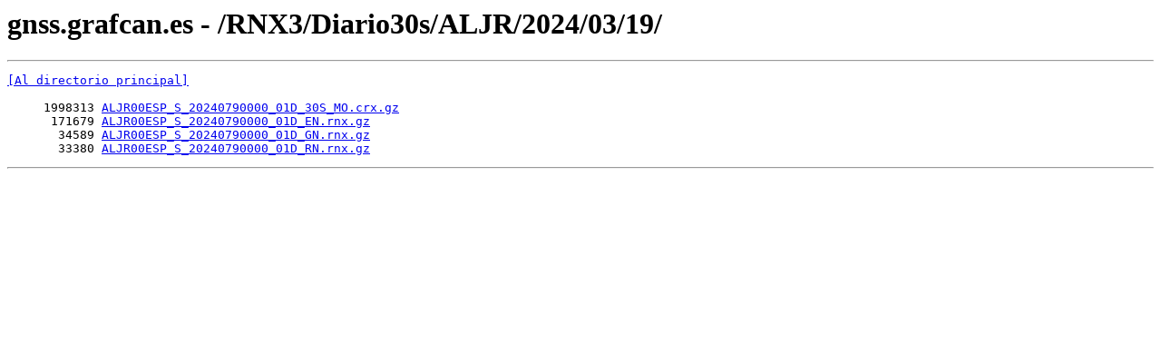

--- FILE ---
content_type: text/html; charset=UTF-8
request_url: https://gnss.grafcan.es/RNX3/Diario30s/ALJR/2024/03/19/
body_size: 292
content:
<html><head><title>gnss.grafcan.es - /RNX3/Diario30s/ALJR/2024/03/19/</title></head><body><H1>gnss.grafcan.es - /RNX3/Diario30s/ALJR/2024/03/19/</H1><hr>

<pre><A HREF="/RNX3/Diario30s/ALJR/2024/03/">[Al directorio principal]</A><br><br>     1998313 <A HREF="/RNX3/Diario30s/ALJR/2024/03/19/ALJR00ESP_S_20240790000_01D_30S_MO.crx.gz">ALJR00ESP_S_20240790000_01D_30S_MO.crx.gz</A><br>      171679 <A HREF="/RNX3/Diario30s/ALJR/2024/03/19/ALJR00ESP_S_20240790000_01D_EN.rnx.gz">ALJR00ESP_S_20240790000_01D_EN.rnx.gz</A><br>       34589 <A HREF="/RNX3/Diario30s/ALJR/2024/03/19/ALJR00ESP_S_20240790000_01D_GN.rnx.gz">ALJR00ESP_S_20240790000_01D_GN.rnx.gz</A><br>       33380 <A HREF="/RNX3/Diario30s/ALJR/2024/03/19/ALJR00ESP_S_20240790000_01D_RN.rnx.gz">ALJR00ESP_S_20240790000_01D_RN.rnx.gz</A><br></pre><hr></body></html>